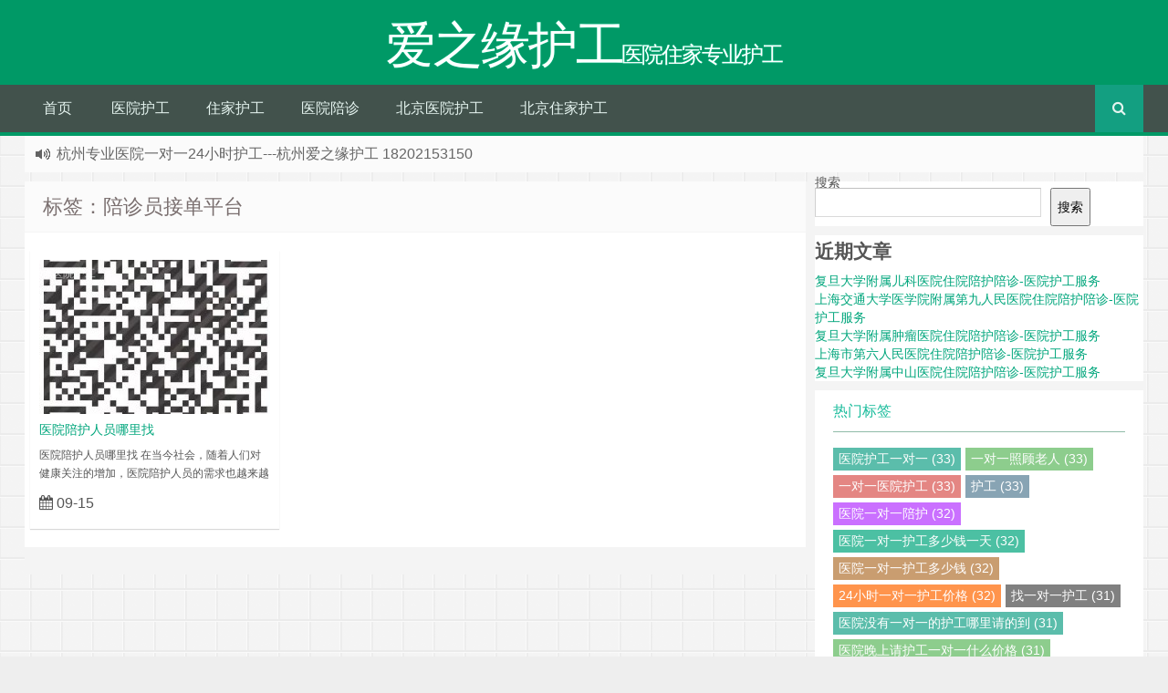

--- FILE ---
content_type: text/html; charset=UTF-8
request_url: https://www.shazyjz.cn/tag/%E9%99%AA%E8%AF%8A%E5%91%98%E6%8E%A5%E5%8D%95%E5%B9%B3%E5%8F%B0/
body_size: 12448
content:
<!--
代码如诗 , 如痴如醉 !
-->
<!DOCTYPE HTML>
<html xmlns:wb="http://open.weibo.com/wb" lang="zh-CN">
<head>
<meta charset="UTF-8">
<meta http-equiv="Cache-Control" content="no-transform" />
<meta http-equiv="Cache-Control" content="no-siteapp" />
<meta http-equiv="X-UA-Compatible" content="IE=edge,IE=10,IE=9,IE=8">
<meta name="viewport" content="width=device-width, initial-scale=1.0, user-scalable=0, minimum-scale=1.0, maximum-scale=1.0">
	<script async src="https://pagead2.googlesyndication.com/pagead/js/adsbygoogle.js?client=ca-pub-6791712369445507"
     crossorigin="anonymous"></script>
	<script async custom-element="amp-auto-ads"
        src="https://cdn.ampproject.org/v0/amp-auto-ads-0.1.js">
</script>

<link href="/favicon.ico" rel="icon" type="image/x-icon" />
<meta name='robots' content='max-image-preview:large' />
<style id='wp-img-auto-sizes-contain-inline-css' type='text/css'>
img:is([sizes=auto i],[sizes^="auto," i]){contain-intrinsic-size:3000px 1500px}
/*# sourceURL=wp-img-auto-sizes-contain-inline-css */
</style>
<style id='classic-theme-styles-inline-css' type='text/css'>
/*! This file is auto-generated */
.wp-block-button__link{color:#fff;background-color:#32373c;border-radius:9999px;box-shadow:none;text-decoration:none;padding:calc(.667em + 2px) calc(1.333em + 2px);font-size:1.125em}.wp-block-file__button{background:#32373c;color:#fff;text-decoration:none}
/*# sourceURL=/wp-includes/css/classic-themes.min.css */
</style>
<link rel='stylesheet' id='style-css' href='https://www.shazyjz.cn/wp-content/themes/Git-alpha/style.css?ver=1.0' type='text/css' media='all' />
<script type="text/javascript" src="https://www.shazyjz.cn/wp-content/themes/Git-alpha/assets/js/jquery.min.js?ver=1.0" id="jquery-js"></script>
<link rel="https://api.w.org/" href="https://www.shazyjz.cn/wp-json/" /><link rel="alternate" title="JSON" type="application/json" href="https://www.shazyjz.cn/wp-json/wp/v2/tags/226" /><meta name="keywords" content="陪诊员接单平台">
<meta name="description" content="爱之缘护工'陪诊员接单平台'">
<style type="text/css" id="custom-background-css">
body.custom-background { background-image: url("https://www.shazyjz.cn/wp-content/themes/Git-alpha/assets/img/bg.png"); background-position: left top; background-size: auto; background-repeat: repeat; background-attachment: fixed; }
</style>
	<link rel="icon" href="https://www.shazyjz.cn/wp-content/uploads/2023/08/cropped-2023082007521160-32x32.png" sizes="32x32" />
<link rel="icon" href="https://www.shazyjz.cn/wp-content/uploads/2023/08/cropped-2023082007521160-192x192.png" sizes="192x192" />
<link rel="apple-touch-icon" href="https://www.shazyjz.cn/wp-content/uploads/2023/08/cropped-2023082007521160-180x180.png" />
<meta name="msapplication-TileImage" content="https://www.shazyjz.cn/wp-content/uploads/2023/08/cropped-2023082007521160-270x270.png" />
<title>陪诊员接单平台 | 爱之缘护工</title>
<script>
window._deel = {name: '爱之缘护工',url: 'https://www.shazyjz.cn/wp-content/themes/Git-alpha', luck: '', ajaxpager: '', commenton: 0, roll: [0,0]}
</script>
<!--[if lt IE 9]><script src="https://cdn.bootcss.com/html5shiv/r29/html5.min.js"></script><![endif]-->
<script>
var ajax={get:function(t,e){var s=new XMLHttpRequest||new ActiveXObject("Microsoft,XMLHTTP");s.open("GET",t,!0),s.onreadystatechange=function(){(4==s.readyState&&200==s.status||304==s.status)&&e.call(this,s.responseText)},s.send()},post:function(t,e,s){var n=new XMLHttpRequest||new ActiveXObject("Microsoft,XMLHTTP");n.open("POST",t,!0),n.setRequestHeader("Content-Type","application/x-www-form-urlencoded"),n.onreadystatechange=function(){4!=n.readyState||200!=n.status&&304!=n.status||s.call(this,n.responseText)},n.send(e)}};function setCookie(e,t,o){var i=new Date;i.setDate(i.getDate()+o),document.cookie=e+"="+escape(t)+(null==o?"":";expires="+i.toGMTString())};function getCookie(e){var t,n=new RegExp("(^| )"+e+"=([^;]*)(;|$)");return(t=document.cookie.match(n))?t[2]:null};
</script>
<style id='wp-block-heading-inline-css' type='text/css'>
h1:where(.wp-block-heading).has-background,h2:where(.wp-block-heading).has-background,h3:where(.wp-block-heading).has-background,h4:where(.wp-block-heading).has-background,h5:where(.wp-block-heading).has-background,h6:where(.wp-block-heading).has-background{padding:1.25em 2.375em}h1.has-text-align-left[style*=writing-mode]:where([style*=vertical-lr]),h1.has-text-align-right[style*=writing-mode]:where([style*=vertical-rl]),h2.has-text-align-left[style*=writing-mode]:where([style*=vertical-lr]),h2.has-text-align-right[style*=writing-mode]:where([style*=vertical-rl]),h3.has-text-align-left[style*=writing-mode]:where([style*=vertical-lr]),h3.has-text-align-right[style*=writing-mode]:where([style*=vertical-rl]),h4.has-text-align-left[style*=writing-mode]:where([style*=vertical-lr]),h4.has-text-align-right[style*=writing-mode]:where([style*=vertical-rl]),h5.has-text-align-left[style*=writing-mode]:where([style*=vertical-lr]),h5.has-text-align-right[style*=writing-mode]:where([style*=vertical-rl]),h6.has-text-align-left[style*=writing-mode]:where([style*=vertical-lr]),h6.has-text-align-right[style*=writing-mode]:where([style*=vertical-rl]){rotate:180deg}
/*# sourceURL=https://www.shazyjz.cn/wp-includes/blocks/heading/style.min.css */
</style>
<style id='wp-block-latest-posts-inline-css' type='text/css'>
.wp-block-latest-posts{box-sizing:border-box}.wp-block-latest-posts.alignleft{margin-right:2em}.wp-block-latest-posts.alignright{margin-left:2em}.wp-block-latest-posts.wp-block-latest-posts__list{list-style:none}.wp-block-latest-posts.wp-block-latest-posts__list li{clear:both;overflow-wrap:break-word}.wp-block-latest-posts.is-grid{display:flex;flex-wrap:wrap}.wp-block-latest-posts.is-grid li{margin:0 1.25em 1.25em 0;width:100%}@media (min-width:600px){.wp-block-latest-posts.columns-2 li{width:calc(50% - .625em)}.wp-block-latest-posts.columns-2 li:nth-child(2n){margin-right:0}.wp-block-latest-posts.columns-3 li{width:calc(33.33333% - .83333em)}.wp-block-latest-posts.columns-3 li:nth-child(3n){margin-right:0}.wp-block-latest-posts.columns-4 li{width:calc(25% - .9375em)}.wp-block-latest-posts.columns-4 li:nth-child(4n){margin-right:0}.wp-block-latest-posts.columns-5 li{width:calc(20% - 1em)}.wp-block-latest-posts.columns-5 li:nth-child(5n){margin-right:0}.wp-block-latest-posts.columns-6 li{width:calc(16.66667% - 1.04167em)}.wp-block-latest-posts.columns-6 li:nth-child(6n){margin-right:0}}:root :where(.wp-block-latest-posts.is-grid){padding:0}:root :where(.wp-block-latest-posts.wp-block-latest-posts__list){padding-left:0}.wp-block-latest-posts__post-author,.wp-block-latest-posts__post-date{display:block;font-size:.8125em}.wp-block-latest-posts__post-excerpt,.wp-block-latest-posts__post-full-content{margin-bottom:1em;margin-top:.5em}.wp-block-latest-posts__featured-image a{display:inline-block}.wp-block-latest-posts__featured-image img{height:auto;max-width:100%;width:auto}.wp-block-latest-posts__featured-image.alignleft{float:left;margin-right:1em}.wp-block-latest-posts__featured-image.alignright{float:right;margin-left:1em}.wp-block-latest-posts__featured-image.aligncenter{margin-bottom:1em;text-align:center}
/*# sourceURL=https://www.shazyjz.cn/wp-includes/blocks/latest-posts/style.min.css */
</style>
<style id='wp-block-search-inline-css' type='text/css'>
.wp-block-search__button{margin-left:10px;word-break:normal}.wp-block-search__button.has-icon{line-height:0}.wp-block-search__button svg{height:1.25em;min-height:24px;min-width:24px;width:1.25em;fill:currentColor;vertical-align:text-bottom}:where(.wp-block-search__button){border:1px solid #ccc;padding:6px 10px}.wp-block-search__inside-wrapper{display:flex;flex:auto;flex-wrap:nowrap;max-width:100%}.wp-block-search__label{width:100%}.wp-block-search.wp-block-search__button-only .wp-block-search__button{box-sizing:border-box;display:flex;flex-shrink:0;justify-content:center;margin-left:0;max-width:100%}.wp-block-search.wp-block-search__button-only .wp-block-search__inside-wrapper{min-width:0!important;transition-property:width}.wp-block-search.wp-block-search__button-only .wp-block-search__input{flex-basis:100%;transition-duration:.3s}.wp-block-search.wp-block-search__button-only.wp-block-search__searchfield-hidden,.wp-block-search.wp-block-search__button-only.wp-block-search__searchfield-hidden .wp-block-search__inside-wrapper{overflow:hidden}.wp-block-search.wp-block-search__button-only.wp-block-search__searchfield-hidden .wp-block-search__input{border-left-width:0!important;border-right-width:0!important;flex-basis:0;flex-grow:0;margin:0;min-width:0!important;padding-left:0!important;padding-right:0!important;width:0!important}:where(.wp-block-search__input){appearance:none;border:1px solid #949494;flex-grow:1;font-family:inherit;font-size:inherit;font-style:inherit;font-weight:inherit;letter-spacing:inherit;line-height:inherit;margin-left:0;margin-right:0;min-width:3rem;padding:8px;text-decoration:unset!important;text-transform:inherit}:where(.wp-block-search__button-inside .wp-block-search__inside-wrapper){background-color:#fff;border:1px solid #949494;box-sizing:border-box;padding:4px}:where(.wp-block-search__button-inside .wp-block-search__inside-wrapper) .wp-block-search__input{border:none;border-radius:0;padding:0 4px}:where(.wp-block-search__button-inside .wp-block-search__inside-wrapper) .wp-block-search__input:focus{outline:none}:where(.wp-block-search__button-inside .wp-block-search__inside-wrapper) :where(.wp-block-search__button){padding:4px 8px}.wp-block-search.aligncenter .wp-block-search__inside-wrapper{margin:auto}.wp-block[data-align=right] .wp-block-search.wp-block-search__button-only .wp-block-search__inside-wrapper{float:right}
/*# sourceURL=https://www.shazyjz.cn/wp-includes/blocks/search/style.min.css */
</style>
<style id='wp-block-group-inline-css' type='text/css'>
.wp-block-group{box-sizing:border-box}:where(.wp-block-group.wp-block-group-is-layout-constrained){position:relative}
/*# sourceURL=https://www.shazyjz.cn/wp-includes/blocks/group/style.min.css */
</style>
<style id='global-styles-inline-css' type='text/css'>
:root{--wp--preset--aspect-ratio--square: 1;--wp--preset--aspect-ratio--4-3: 4/3;--wp--preset--aspect-ratio--3-4: 3/4;--wp--preset--aspect-ratio--3-2: 3/2;--wp--preset--aspect-ratio--2-3: 2/3;--wp--preset--aspect-ratio--16-9: 16/9;--wp--preset--aspect-ratio--9-16: 9/16;--wp--preset--color--black: #000000;--wp--preset--color--cyan-bluish-gray: #abb8c3;--wp--preset--color--white: #ffffff;--wp--preset--color--pale-pink: #f78da7;--wp--preset--color--vivid-red: #cf2e2e;--wp--preset--color--luminous-vivid-orange: #ff6900;--wp--preset--color--luminous-vivid-amber: #fcb900;--wp--preset--color--light-green-cyan: #7bdcb5;--wp--preset--color--vivid-green-cyan: #00d084;--wp--preset--color--pale-cyan-blue: #8ed1fc;--wp--preset--color--vivid-cyan-blue: #0693e3;--wp--preset--color--vivid-purple: #9b51e0;--wp--preset--gradient--vivid-cyan-blue-to-vivid-purple: linear-gradient(135deg,rgb(6,147,227) 0%,rgb(155,81,224) 100%);--wp--preset--gradient--light-green-cyan-to-vivid-green-cyan: linear-gradient(135deg,rgb(122,220,180) 0%,rgb(0,208,130) 100%);--wp--preset--gradient--luminous-vivid-amber-to-luminous-vivid-orange: linear-gradient(135deg,rgb(252,185,0) 0%,rgb(255,105,0) 100%);--wp--preset--gradient--luminous-vivid-orange-to-vivid-red: linear-gradient(135deg,rgb(255,105,0) 0%,rgb(207,46,46) 100%);--wp--preset--gradient--very-light-gray-to-cyan-bluish-gray: linear-gradient(135deg,rgb(238,238,238) 0%,rgb(169,184,195) 100%);--wp--preset--gradient--cool-to-warm-spectrum: linear-gradient(135deg,rgb(74,234,220) 0%,rgb(151,120,209) 20%,rgb(207,42,186) 40%,rgb(238,44,130) 60%,rgb(251,105,98) 80%,rgb(254,248,76) 100%);--wp--preset--gradient--blush-light-purple: linear-gradient(135deg,rgb(255,206,236) 0%,rgb(152,150,240) 100%);--wp--preset--gradient--blush-bordeaux: linear-gradient(135deg,rgb(254,205,165) 0%,rgb(254,45,45) 50%,rgb(107,0,62) 100%);--wp--preset--gradient--luminous-dusk: linear-gradient(135deg,rgb(255,203,112) 0%,rgb(199,81,192) 50%,rgb(65,88,208) 100%);--wp--preset--gradient--pale-ocean: linear-gradient(135deg,rgb(255,245,203) 0%,rgb(182,227,212) 50%,rgb(51,167,181) 100%);--wp--preset--gradient--electric-grass: linear-gradient(135deg,rgb(202,248,128) 0%,rgb(113,206,126) 100%);--wp--preset--gradient--midnight: linear-gradient(135deg,rgb(2,3,129) 0%,rgb(40,116,252) 100%);--wp--preset--font-size--small: 13px;--wp--preset--font-size--medium: 20px;--wp--preset--font-size--large: 36px;--wp--preset--font-size--x-large: 42px;--wp--preset--spacing--20: 0.44rem;--wp--preset--spacing--30: 0.67rem;--wp--preset--spacing--40: 1rem;--wp--preset--spacing--50: 1.5rem;--wp--preset--spacing--60: 2.25rem;--wp--preset--spacing--70: 3.38rem;--wp--preset--spacing--80: 5.06rem;--wp--preset--shadow--natural: 6px 6px 9px rgba(0, 0, 0, 0.2);--wp--preset--shadow--deep: 12px 12px 50px rgba(0, 0, 0, 0.4);--wp--preset--shadow--sharp: 6px 6px 0px rgba(0, 0, 0, 0.2);--wp--preset--shadow--outlined: 6px 6px 0px -3px rgb(255, 255, 255), 6px 6px rgb(0, 0, 0);--wp--preset--shadow--crisp: 6px 6px 0px rgb(0, 0, 0);}:where(.is-layout-flex){gap: 0.5em;}:where(.is-layout-grid){gap: 0.5em;}body .is-layout-flex{display: flex;}.is-layout-flex{flex-wrap: wrap;align-items: center;}.is-layout-flex > :is(*, div){margin: 0;}body .is-layout-grid{display: grid;}.is-layout-grid > :is(*, div){margin: 0;}:where(.wp-block-columns.is-layout-flex){gap: 2em;}:where(.wp-block-columns.is-layout-grid){gap: 2em;}:where(.wp-block-post-template.is-layout-flex){gap: 1.25em;}:where(.wp-block-post-template.is-layout-grid){gap: 1.25em;}.has-black-color{color: var(--wp--preset--color--black) !important;}.has-cyan-bluish-gray-color{color: var(--wp--preset--color--cyan-bluish-gray) !important;}.has-white-color{color: var(--wp--preset--color--white) !important;}.has-pale-pink-color{color: var(--wp--preset--color--pale-pink) !important;}.has-vivid-red-color{color: var(--wp--preset--color--vivid-red) !important;}.has-luminous-vivid-orange-color{color: var(--wp--preset--color--luminous-vivid-orange) !important;}.has-luminous-vivid-amber-color{color: var(--wp--preset--color--luminous-vivid-amber) !important;}.has-light-green-cyan-color{color: var(--wp--preset--color--light-green-cyan) !important;}.has-vivid-green-cyan-color{color: var(--wp--preset--color--vivid-green-cyan) !important;}.has-pale-cyan-blue-color{color: var(--wp--preset--color--pale-cyan-blue) !important;}.has-vivid-cyan-blue-color{color: var(--wp--preset--color--vivid-cyan-blue) !important;}.has-vivid-purple-color{color: var(--wp--preset--color--vivid-purple) !important;}.has-black-background-color{background-color: var(--wp--preset--color--black) !important;}.has-cyan-bluish-gray-background-color{background-color: var(--wp--preset--color--cyan-bluish-gray) !important;}.has-white-background-color{background-color: var(--wp--preset--color--white) !important;}.has-pale-pink-background-color{background-color: var(--wp--preset--color--pale-pink) !important;}.has-vivid-red-background-color{background-color: var(--wp--preset--color--vivid-red) !important;}.has-luminous-vivid-orange-background-color{background-color: var(--wp--preset--color--luminous-vivid-orange) !important;}.has-luminous-vivid-amber-background-color{background-color: var(--wp--preset--color--luminous-vivid-amber) !important;}.has-light-green-cyan-background-color{background-color: var(--wp--preset--color--light-green-cyan) !important;}.has-vivid-green-cyan-background-color{background-color: var(--wp--preset--color--vivid-green-cyan) !important;}.has-pale-cyan-blue-background-color{background-color: var(--wp--preset--color--pale-cyan-blue) !important;}.has-vivid-cyan-blue-background-color{background-color: var(--wp--preset--color--vivid-cyan-blue) !important;}.has-vivid-purple-background-color{background-color: var(--wp--preset--color--vivid-purple) !important;}.has-black-border-color{border-color: var(--wp--preset--color--black) !important;}.has-cyan-bluish-gray-border-color{border-color: var(--wp--preset--color--cyan-bluish-gray) !important;}.has-white-border-color{border-color: var(--wp--preset--color--white) !important;}.has-pale-pink-border-color{border-color: var(--wp--preset--color--pale-pink) !important;}.has-vivid-red-border-color{border-color: var(--wp--preset--color--vivid-red) !important;}.has-luminous-vivid-orange-border-color{border-color: var(--wp--preset--color--luminous-vivid-orange) !important;}.has-luminous-vivid-amber-border-color{border-color: var(--wp--preset--color--luminous-vivid-amber) !important;}.has-light-green-cyan-border-color{border-color: var(--wp--preset--color--light-green-cyan) !important;}.has-vivid-green-cyan-border-color{border-color: var(--wp--preset--color--vivid-green-cyan) !important;}.has-pale-cyan-blue-border-color{border-color: var(--wp--preset--color--pale-cyan-blue) !important;}.has-vivid-cyan-blue-border-color{border-color: var(--wp--preset--color--vivid-cyan-blue) !important;}.has-vivid-purple-border-color{border-color: var(--wp--preset--color--vivid-purple) !important;}.has-vivid-cyan-blue-to-vivid-purple-gradient-background{background: var(--wp--preset--gradient--vivid-cyan-blue-to-vivid-purple) !important;}.has-light-green-cyan-to-vivid-green-cyan-gradient-background{background: var(--wp--preset--gradient--light-green-cyan-to-vivid-green-cyan) !important;}.has-luminous-vivid-amber-to-luminous-vivid-orange-gradient-background{background: var(--wp--preset--gradient--luminous-vivid-amber-to-luminous-vivid-orange) !important;}.has-luminous-vivid-orange-to-vivid-red-gradient-background{background: var(--wp--preset--gradient--luminous-vivid-orange-to-vivid-red) !important;}.has-very-light-gray-to-cyan-bluish-gray-gradient-background{background: var(--wp--preset--gradient--very-light-gray-to-cyan-bluish-gray) !important;}.has-cool-to-warm-spectrum-gradient-background{background: var(--wp--preset--gradient--cool-to-warm-spectrum) !important;}.has-blush-light-purple-gradient-background{background: var(--wp--preset--gradient--blush-light-purple) !important;}.has-blush-bordeaux-gradient-background{background: var(--wp--preset--gradient--blush-bordeaux) !important;}.has-luminous-dusk-gradient-background{background: var(--wp--preset--gradient--luminous-dusk) !important;}.has-pale-ocean-gradient-background{background: var(--wp--preset--gradient--pale-ocean) !important;}.has-electric-grass-gradient-background{background: var(--wp--preset--gradient--electric-grass) !important;}.has-midnight-gradient-background{background: var(--wp--preset--gradient--midnight) !important;}.has-small-font-size{font-size: var(--wp--preset--font-size--small) !important;}.has-medium-font-size{font-size: var(--wp--preset--font-size--medium) !important;}.has-large-font-size{font-size: var(--wp--preset--font-size--large) !important;}.has-x-large-font-size{font-size: var(--wp--preset--font-size--x-large) !important;}
/*# sourceURL=global-styles-inline-css */
</style>
</head>
<body class="archive tag tag-226 custom-background wp-theme-Git-alpha">
<header id="header" class="header" style="background-color: #009966;"><style type="text/css">.navbar .nav li:hover a, .navbar .nav li.current-menu-item a, .navbar .nav li.current-menu-parent a, .navbar .nav li.current_page_item a, .navbar .nav li.current-post-ancestor a,.toggle-search ,#submit ,.pagination ul>.active>a,.pagination ul>.active>span,.bdcs-container .bdcs-search-form-submit,.metacat a{background: ;}.footer,.title h2,.card-item .cardpricebtn{color: ;}.bdcs-container .bdcs-search-form-submit ,.bdcs-container .bdcs-search {border-color: ;}.pagination ul>li>a:hover,.navbar .nav li a:focus, .navbar .nav li a:hover,.toggle-search:hover,#submit:hover,.cardpricebtn .cardbuy {background-color: ;}.tooltip-inner{background-color:;}.tooltip.top .tooltip-arrow{border-top-color:;}.tooltip.right .tooltip-arrow{border-right-color:;}.tooltip.left .tooltip-arrow{border-left-color:;}.tooltip.bottom .tooltip-arrow{border-bottom-color:;}</style>
<div class="container-inner"><div class="g-logo pull-center"><a href="/">
<div class="h1logo" ><span class="g-mono" style="font-family:楷体;">爱之缘护工</span>  <span class="g-bloger" style="font-family:楷体;">医院住家专业护工</span></div></a></div></div><div id="toubuads"></div>
<div id="nav-header" class="navbar" style="border-bottom: 4px solid #009966 ;">
<style type="text/css">.bdsharebuttonbox a{cursor:pointer;border-bottom:0;margin-right:5px;width:28px;height:28px;line-height:28px;color:#fff}.bds_renren{background:#94b3eb}.bds_qzone{background:#fac33f}.bds_more{background:#40a57d}.bds_weixin{background:#7ad071}.bdsharebuttonbox a:hover{background-color:#7fb4ab;color:#fff;border-bottom:0}</style><div class="toggle-search pc-hide" style="float:right;position:absolute;top:0;right:0;"><i class="fa fa-search"></i></div><div class="search-expand pc-hide" style="display:none;"><div class="search-expand-inner pc-hide">
<form method="get" class="searchform themeform" action="http://www.shazyjz.cn">
   <div><input type="text" class="search" placeholder="" name="s" x-webkit-speech /></div>
</form>
</div>
</div>
<ul class="nav">
<li id="menu-item-25" class="menu-item menu-item-type-custom menu-item-object-custom menu-item-home menu-item-25"><a href="http://www.shazyjz.cn">首页</a></li>
<li id="menu-item-26" class="menu-item menu-item-type-post_type menu-item-object-page menu-item-26"><a href="https://www.shazyjz.cn/%e5%8c%bb%e9%99%a2%e6%8a%a4%e5%b7%a5.html/">医院护工</a></li>
<li id="menu-item-27" class="menu-item menu-item-type-post_type menu-item-object-page menu-item-27"><a href="https://www.shazyjz.cn/%e4%bd%8f%e5%ae%b6%e6%8a%a4%e5%b7%a5.html/">住家护工</a></li>
<li id="menu-item-28" class="menu-item menu-item-type-post_type menu-item-object-page menu-item-28"><a href="https://www.shazyjz.cn/%e5%8c%bb%e9%99%a2%e9%99%aa%e8%af%8a.html/">医院陪诊</a></li>
<li id="menu-item-178" class="menu-item menu-item-type-post_type menu-item-object-page menu-item-178"><a href="https://www.shazyjz.cn/%e5%8c%97%e4%ba%ac%e5%8c%bb%e9%99%a2%e6%8a%a4%e5%b7%a5.html/">北京医院护工</a></li>
<li id="menu-item-181" class="menu-item menu-item-type-post_type menu-item-object-page menu-item-181"><a href="https://www.shazyjz.cn/%e5%8c%97%e4%ba%ac%e4%bd%8f%e5%ae%b6%e6%8a%a4%e5%b7%a5.html/">北京住家护工</a></li>
<li style="float:right;"><div class="toggle-search m-hide"><i class="fa fa-search"></i></div><div class="search-expand" style="display: none;"><div class="search-expand-inner">
<form method="get" class="searchform themeform" action="http://www.shazyjz.cn">
   <div><input type="text" class="search" placeholder="" name="s" x-webkit-speech /></div>
</form>
</div>
</div>
</li>
</ul>
</div>
</header>
<section class="container">
<div class="speedbar">
                <div class="toptip" id="callboard"><ul style="font-size:16px;margin-top:2px;">
		<li style="color:red; ">上海专业医院一对一24小时护工---上海爱之缘护工 18202153150</li>
<li>杭州专业医院一对一24小时护工---杭州爱之缘护工 18202153150</li>
<li style="color:blue; ">北京专业医院一对一24小时护工---爱之缘护工 17801604929</li>
<li style="color:red; ">北京住家一对一护工---北京爱之缘护工 17801604929</li></ul></div>
    </div>
<div class="content-wrap">
	<div class="content">
		<header class="archive-header">
						<h1>标签：陪诊员接单平台</h1>
					</header>
		<div class="pagewrapper" style="padding-top:.1px">
<div id="cardslist" class="cardlist" role="main">
            	        <div class="card col span_1_of_4" role="main">
			<div class="card-item">
					<div class="thumb-img focus">
					<div class="metacat"><a class="metacat" href="https://www.shazyjz.cn/%e5%8c%bb%e9%99%a2%e6%8a%a4%e5%b7%a5/">医院护工</a></div><a href="https://www.shazyjz.cn/%e5%8c%bb%e9%99%a2%e9%99%aa%e6%8a%a4%e4%ba%ba%e5%91%98%e5%93%aa%e9%87%8c%e6%89%be-2/" title="医院陪护人员哪里找"><img class="thumb" style="width:253px;height:169px" src="https://www.shazyjz.cn/wp-content/themes/Git-alpha/timthumb.php?src=http://www.shazyjz.cn/wp-content/uploads/2023/08/2023082807224092.jpg&h=169&w=253&q=90&zc=1&ct=1" alt="医院陪护人员哪里找" /></a>
			</div>
				<h3><a href="https://www.shazyjz.cn/%e5%8c%bb%e9%99%a2%e9%99%aa%e6%8a%a4%e4%ba%ba%e5%91%98%e5%93%aa%e9%87%8c%e6%89%be-2/" alt="医院陪护人员哪里找" title="医院陪护人员哪里找" target="_blank">医院陪护人员哪里找</a>
				</h3>
				<p>医院陪护人员哪里找
在当今社会，随着人们对健康关注的增加，医院陪护人员的需求也越来越大。无论是因为年老体弱需要照料，还是因为手术或治疗需要额外的照顾，医院陪护人员在提供专业护理和支持方面起着至关重要的作用。然而，许多人可能不知道在哪里找到合适的医院陪护人员。本文将介绍一些寻找医院陪护人员的方法和资源，以帮助那些需要的人。
首先，最常见的途径是通过医院或医疗机构寻找陪护人员。大多数医院都会提供陪护服……</p>
				<div class="cardpricebtn"><i class="fa fa-calendar"></i> 09-15<a class="cardbuy" href="https://www.shazyjz.cn/%e5%8c%bb%e9%99%a2%e9%99%aa%e6%8a%a4%e4%ba%ba%e5%91%98%e5%93%aa%e9%87%8c%e6%89%be-2/"><i class="fa fa-eye"></i> 立刻查看</a></div>
			</div>
		</div>
		</div>
</div>
	</div>
</div>
<aside class="sidebar">
<div class="widget widget_block widget_search"><form role="search" method="get" action="https://www.shazyjz.cn/" class="wp-block-search__button-outside wp-block-search__text-button wp-block-search"    ><label class="wp-block-search__label" for="wp-block-search__input-1" >搜索</label><div class="wp-block-search__inside-wrapper" ><input class="wp-block-search__input" id="wp-block-search__input-1" placeholder="" value="" type="search" name="s" required /><button aria-label="搜索" class="wp-block-search__button wp-element-button" type="submit" >搜索</button></div></form></div><div class="widget widget_block"><div class="wp-block-group"><div class="wp-block-group__inner-container is-layout-flow wp-block-group-is-layout-flow"><h2 class="wp-block-heading">近期文章</h2><ul class="wp-block-latest-posts__list wp-block-latest-posts"><li><a class="wp-block-latest-posts__post-title" href="https://www.shazyjz.cn/%e5%a4%8d%e6%97%a6%e5%a4%a7%e5%ad%a6%e9%99%84%e5%b1%9e%e5%84%bf%e7%a7%91%e5%8c%bb%e9%99%a2%e4%bd%8f%e9%99%a2%e9%99%aa%e6%8a%a4%e9%99%aa%e8%af%8a-%e5%8c%bb%e9%99%a2%e6%8a%a4%e5%b7%a5%e6%9c%8d%e5%8a%a1/">复旦大学附属儿科医院住院陪护陪诊-医院护工服务</a></li>
<li><a class="wp-block-latest-posts__post-title" href="https://www.shazyjz.cn/%e4%b8%8a%e6%b5%b7%e4%ba%a4%e9%80%9a%e5%a4%a7%e5%ad%a6%e5%8c%bb%e5%ad%a6%e9%99%a2%e9%99%84%e5%b1%9e%e7%ac%ac%e4%b9%9d%e4%ba%ba%e6%b0%91%e5%8c%bb%e9%99%a2%e4%bd%8f%e9%99%a2%e9%99%aa%e6%8a%a4%e9%99%aa/">上海交通大学医学院附属第九人民医院住院陪护陪诊-医院护工服务</a></li>
<li><a class="wp-block-latest-posts__post-title" href="https://www.shazyjz.cn/%e5%a4%8d%e6%97%a6%e5%a4%a7%e5%ad%a6%e9%99%84%e5%b1%9e%e8%82%bf%e7%98%a4%e5%8c%bb%e9%99%a2%e4%bd%8f%e9%99%a2%e9%99%aa%e6%8a%a4%e9%99%aa%e8%af%8a-%e5%8c%bb%e9%99%a2%e6%8a%a4%e5%b7%a5%e6%9c%8d%e5%8a%a1/">复旦大学附属肿瘤医院住院陪护陪诊-医院护工服务</a></li>
<li><a class="wp-block-latest-posts__post-title" href="https://www.shazyjz.cn/%e4%b8%8a%e6%b5%b7%e5%b8%82%e7%ac%ac%e5%85%ad%e4%ba%ba%e6%b0%91%e5%8c%bb%e9%99%a2%e4%bd%8f%e9%99%a2%e9%99%aa%e6%8a%a4%e9%99%aa%e8%af%8a-%e5%8c%bb%e9%99%a2%e6%8a%a4%e5%b7%a5%e6%9c%8d%e5%8a%a1/">上海市第六人民医院住院陪护陪诊-医院护工服务</a></li>
<li><a class="wp-block-latest-posts__post-title" href="https://www.shazyjz.cn/%e5%a4%8d%e6%97%a6%e5%a4%a7%e5%ad%a6%e9%99%84%e5%b1%9e%e4%b8%ad%e5%b1%b1%e5%8c%bb%e9%99%a2%e4%bd%8f%e9%99%a2%e9%99%aa%e6%8a%a4%e9%99%aa%e8%af%8a-%e5%8c%bb%e9%99%a2%e6%8a%a4%e5%b7%a5%e6%9c%8d%e5%8a%a1/">复旦大学附属中山医院住院陪护陪诊-医院护工服务</a></li>
</ul></div></div></div><div class="widget git_tag"><div class="title"><h2>热门标签</h2></div><div class="git_tags"><a title="33个话题" target="_blank" href="https://www.shazyjz.cn/tag/%e5%8c%bb%e9%99%a2%e6%8a%a4%e5%b7%a5%e4%b8%80%e5%af%b9%e4%b8%80/">医院护工一对一 (33)</a><a title="33个话题" target="_blank" href="https://www.shazyjz.cn/tag/%e4%b8%80%e5%af%b9%e4%b8%80%e7%85%a7%e9%a1%be%e8%80%81%e4%ba%ba/">一对一照顾老人 (33)</a><a title="33个话题" target="_blank" href="https://www.shazyjz.cn/tag/%e4%b8%80%e5%af%b9%e4%b8%80%e5%8c%bb%e9%99%a2%e6%8a%a4%e5%b7%a5/">一对一医院护工 (33)</a><a title="33个话题" target="_blank" href="https://www.shazyjz.cn/tag/%e6%8a%a4%e5%b7%a5/">护工 (33)</a><a title="32个话题" target="_blank" href="https://www.shazyjz.cn/tag/%e5%8c%bb%e9%99%a2%e4%b8%80%e5%af%b9%e4%b8%80%e9%99%aa%e6%8a%a4/">医院一对一陪护 (32)</a><a title="32个话题" target="_blank" href="https://www.shazyjz.cn/tag/%e5%8c%bb%e9%99%a2%e4%b8%80%e5%af%b9%e4%b8%80%e6%8a%a4%e5%b7%a5%e5%a4%9a%e5%b0%91%e9%92%b1%e4%b8%80%e5%a4%a9/">医院一对一护工多少钱一天 (32)</a><a title="32个话题" target="_blank" href="https://www.shazyjz.cn/tag/%e5%8c%bb%e9%99%a2%e4%b8%80%e5%af%b9%e4%b8%80%e6%8a%a4%e5%b7%a5%e5%a4%9a%e5%b0%91%e9%92%b1/">医院一对一护工多少钱 (32)</a><a title="32个话题" target="_blank" href="https://www.shazyjz.cn/tag/24%e5%b0%8f%e6%97%b6%e4%b8%80%e5%af%b9%e4%b8%80%e6%8a%a4%e5%b7%a5%e4%bb%b7%e6%a0%bc/">24小时一对一护工价格 (32)</a><a title="31个话题" target="_blank" href="https://www.shazyjz.cn/tag/%e6%89%be%e4%b8%80%e5%af%b9%e4%b8%80%e6%8a%a4%e5%b7%a5/">找一对一护工 (31)</a><a title="31个话题" target="_blank" href="https://www.shazyjz.cn/tag/%e5%8c%bb%e9%99%a2%e6%b2%a1%e6%9c%89%e4%b8%80%e5%af%b9%e4%b8%80%e7%9a%84%e6%8a%a4%e5%b7%a5%e5%93%aa%e9%87%8c%e8%af%b7%e7%9a%84%e5%88%b0/">医院没有一对一的护工哪里请的到 (31)</a><a title="31个话题" target="_blank" href="https://www.shazyjz.cn/tag/%e5%8c%bb%e9%99%a2%e6%99%9a%e4%b8%8a%e8%af%b7%e6%8a%a4%e5%b7%a5%e4%b8%80%e5%af%b9%e4%b8%80%e4%bb%80%e4%b9%88%e4%bb%b7%e6%a0%bc/">医院晚上请护工一对一什么价格 (31)</a><a title="31个话题" target="_blank" href="https://www.shazyjz.cn/tag/%e5%8c%bb%e9%99%a2%e6%8a%a4%e5%b7%a5%e4%b8%80%e5%af%b9%e4%b8%80%e5%a4%9a%e5%b0%91%e9%92%b1%e4%b8%80%e5%a4%a9/">医院护工一对一多少钱一天 (31)</a><a title="31个话题" target="_blank" href="https://www.shazyjz.cn/tag/%e5%8c%bb%e9%99%a2%e4%b8%80%e5%af%b9%e4%b8%80%e6%8a%a4%e5%b7%a5/">医院一对一护工 (31)</a><a title="31个话题" target="_blank" href="https://www.shazyjz.cn/tag/%e4%b8%8a%e6%b5%b7%e5%8c%bb%e9%99%a2%e4%b8%80%e5%af%b9%e4%b8%80%e9%99%aa%e6%8a%a4/">上海医院一对一陪护 (31)</a><a title="31个话题" target="_blank" href="https://www.shazyjz.cn/tag/%e4%b8%8a%e6%b5%b7%e5%8c%bb%e9%99%a2%e4%b8%80%e5%af%b9%e4%b8%80%e6%8a%a4%e5%b7%a5/">上海医院一对一护工 (31)</a><a title="31个话题" target="_blank" href="https://www.shazyjz.cn/tag/%e4%b8%8a%e6%b5%b7%e4%b8%80%e5%af%b9%e4%b8%80%e6%8a%a4%e5%b7%a5/">上海一对一护工 (31)</a><a title="31个话题" target="_blank" href="https://www.shazyjz.cn/tag/%e4%b8%80%e5%af%b9%e4%b8%80%e9%99%aa%e6%8a%a4%e4%bb%b7%e6%a0%bc/">一对一陪护价格 (31)</a><a title="31个话题" target="_blank" href="https://www.shazyjz.cn/tag/%e4%b8%80%e5%af%b9%e4%b8%80%e5%8c%bb%e9%99%a2%e6%8a%a4%e5%b7%a5%e4%bb%b7%e6%a0%bc/">一对一医院护工价格 (31)</a><a title="30个话题" target="_blank" href="https://www.shazyjz.cn/tag/%e6%8a%a4%e5%b7%a5%e4%b8%80%e5%af%b9%e4%b8%80%e7%85%a7%e9%a1%be%e4%bd%8f%e9%99%a2%e7%97%85%e4%ba%ba/">护工一对一照顾住院病人 (30)</a><a title="30个话题" target="_blank" href="https://www.shazyjz.cn/tag/%e4%b8%80%e5%af%b9%e4%b8%80%e6%8a%a4%e5%b7%a5%e5%a4%9a%e5%b0%91%e9%92%b1/">一对一护工多少钱 (30)</a><a title="30个话题" target="_blank" href="https://www.shazyjz.cn/tag/%e4%b8%80%e5%af%b9%e4%b8%80%e6%8a%a4%e5%b7%a524%e5%b0%8f%e6%97%b6%e4%bb%b7%e6%a0%bc/">一对一护工24小时价格 (30)</a><a title="30个话题" target="_blank" href="https://www.shazyjz.cn/tag/%e4%b8%80%e5%af%b9%e4%b8%80%e6%8a%a4%e5%b7%a5%e5%a4%9a%e5%b0%91%e9%92%b1%e4%b8%80%e5%a4%a9/">一对一护工多少钱一天 (30)</a><a title="29个话题" target="_blank" href="https://www.shazyjz.cn/tag/%e6%8a%a4%e5%b7%a5%e4%b8%80%e5%af%b9%e4%b8%80/">护工一对一 (29)</a><a title="26个话题" target="_blank" href="https://www.shazyjz.cn/tag/%e6%8a%a4%e5%b7%a5%e4%b8%80%e5%af%b9%e4%b8%80%e9%99%aa%e6%8a%a4%e6%80%8e%e4%b9%88%e7%ae%97/">护工一对一陪护怎么算 (26)</a><a title="20个话题" target="_blank" href="https://www.shazyjz.cn/tag/%e4%b8%8a%e6%b5%b7%e7%88%b1%e4%b9%8b%e7%bc%98%e5%ae%b6%e6%94%bf%e6%8a%a4%e5%b7%a5/">上海爱之缘家政护工 (20)</a><a title="19个话题" target="_blank" href="https://www.shazyjz.cn/tag/%e5%8c%bb%e9%99%a2%e6%8a%a4%e5%b7%a5/">医院护工 (19)</a><a title="19个话题" target="_blank" href="https://www.shazyjz.cn/tag/%e5%8c%bb%e9%99%a2%e9%99%aa%e6%8a%a4/">医院陪护 (19)</a><a title="16个话题" target="_blank" href="https://www.shazyjz.cn/tag/%e5%8c%97%e4%ba%ac%e5%8c%bb%e9%99%a2%e9%99%aa%e6%8a%a4%e5%85%ac%e5%8f%b8/">北京医院陪护公司 (16)</a><a title="13个话题" target="_blank" href="https://www.shazyjz.cn/tag/%e5%8c%97%e4%ba%ac%e4%b8%ad%e5%8c%bb%e5%8c%bb%e9%99%a2%e6%8a%a4%e5%b7%a5%e6%9c%8d%e5%8a%a1/">北京中医医院护工服务 (13)</a><a title="13个话题" target="_blank" href="https://www.shazyjz.cn/tag/%e5%8c%97%e4%ba%ac%e5%8c%bb%e9%99%a2%e6%8a%a4%e5%b7%a5%e5%93%aa%e9%87%8c%e6%89%be%ef%bc%9f/">北京医院护工哪里找？ (13)</a><a title="12个话题" target="_blank" href="https://www.shazyjz.cn/tag/%e5%a4%8d%e6%97%a6%e5%a4%a7%e5%ad%a6%e9%99%84%e5%b1%9e%e5%8d%8e%e5%b1%b1%e5%8c%bb%e9%99%a2%e6%8a%a4%e5%b7%a5/">复旦大学附属华山医院护工 (12)</a><a title="12个话题" target="_blank" href="https://www.shazyjz.cn/tag/%e5%8c%97%e4%ba%ac%e5%ae%89%e8%b4%9e%e5%8c%bb%e9%99%a2%e6%8a%a4%e5%b7%a5%e6%9c%8d%e5%8a%a1/">北京安贞医院护工服务 (12)</a><a title="12个话题" target="_blank" href="https://www.shazyjz.cn/tag/%e5%8c%97%e4%ba%ac%e5%8c%bb%e9%99%a2%e9%99%aa%e6%8a%a4%e4%ba%ba%e5%91%98%e5%b7%a5%e8%b5%84%e4%bb%b7%e6%a0%bc%ef%bc%9f/">北京医院陪护人员工资价格？ (12)</a><a title="11个话题" target="_blank" href="https://www.shazyjz.cn/tag/%e5%8c%97%e4%ba%ac%e5%a6%87%e4%ba%a7%e5%8c%bb%e9%99%a2%e6%8a%a4%e5%b7%a5%e6%9c%8d%e5%8a%a1/">北京妇产医院护工服务 (11)</a><a title="11个话题" target="_blank" href="https://www.shazyjz.cn/tag/%e5%8c%97%e4%ba%ac%e5%8d%8f%e5%92%8c%e5%8c%bb%e9%99%a2%e6%8a%a4%e5%b7%a5%e6%9c%8d%e5%8a%a1/">北京协和医院护工服务 (11)</a><a title="11个话题" target="_blank" href="https://www.shazyjz.cn/tag/%e5%8c%97%e4%ba%ac%e5%a4%a9%e5%9d%9b%e5%8c%bb%e9%99%a2%e9%99%aa%e6%8a%a4%e6%9c%8d%e5%8a%a1/">北京天坛医院陪护服务 (11)</a><a title="11个话题" target="_blank" href="https://www.shazyjz.cn/tag/%e4%b8%ad%e6%97%a5%e5%8f%8b%e5%a5%bd%e5%8c%bb%e9%99%a2%e6%8a%a4%e5%b7%a5%e6%9c%8d%e5%8a%a1/">中日友好医院护工服务 (11)</a><a title="11个话题" target="_blank" href="https://www.shazyjz.cn/tag/%e5%8c%97%e4%ba%ac%e6%9c%9d%e9%98%b3%e5%8c%bb%e9%99%a2%e6%8a%a4%e5%b7%a5%e6%9c%8d%e5%8a%a1/">北京朝阳医院护工服务 (11)</a><a title="11个话题" target="_blank" href="https://www.shazyjz.cn/tag/%e5%8c%97%e4%ba%ac%e5%9c%b0%e5%9d%9b%e5%8c%bb%e9%99%a2%e9%99%aa%e6%8a%a4%e6%9c%8d%e5%8a%a1/">北京地坛医院陪护服务 (11)</a><a title="11个话题" target="_blank" href="https://www.shazyjz.cn/tag/%e6%9c%9b%e4%ba%ac%e5%8c%bb%e9%99%a2%e6%8a%a4%e5%b7%a5%e6%9c%8d%e5%8a%a1/">望京医院护工服务 (11)</a><a title="11个话题" target="_blank" href="https://www.shazyjz.cn/tag/%e5%8c%97%e4%ba%ac%e7%a7%af%e6%b0%b4%e6%bd%ad%e5%8c%bb%e9%99%a2%e6%8a%a4%e5%b7%a5%e6%9c%8d%e5%8a%a1/">北京积水潭医院护工服务 (11)</a><a title="11个话题" target="_blank" href="https://www.shazyjz.cn/tag/%e5%8c%97%e4%ba%ac%e5%8c%bb%e9%99%a2%e6%8a%a4%e5%b7%a5%e4%b8%80%e8%88%ac%e5%a4%9a%e5%b0%91%e9%92%b1%e4%b8%80%e5%a4%a9%ef%bc%9f/">北京医院护工一般多少钱一天？ (11)</a><a title="11个话题" target="_blank" href="https://www.shazyjz.cn/tag/%e5%8c%97%e4%ba%ac%e6%8a%a4%e5%b7%a5%e6%9c%8d%e5%8a%a1%e5%85%ac%e5%8f%b8%ef%bc%9f/">北京护工服务公司？ (11)</a><a title="11个话题" target="_blank" href="https://www.shazyjz.cn/tag/%e5%8c%97%e4%ba%ac%e5%8c%bb%e9%99%a2%e6%8a%a4%e5%b7%a5/">北京医院护工 (11)</a><a title="11个话题" target="_blank" href="https://www.shazyjz.cn/tag/%e6%b5%b7%e5%86%9b%e5%86%9b%e5%8c%bb%e5%a4%a7%e5%ad%a6%e9%99%84%e5%b1%9e%e9%95%bf%e6%b5%b7%e5%8c%bb%e9%99%a2%e6%8a%a4%e5%b7%a5/">海军军医大学附属长海医院护工 (11)</a><a title="11个话题" target="_blank" href="https://www.shazyjz.cn/tag/%e4%b8%8a%e6%b5%b7%e4%ba%a4%e9%80%9a%e5%a4%a7%e5%ad%a6%e5%8c%bb%e5%ad%a6%e9%99%a2%e9%99%84%e5%b1%9e%e4%bb%81%e6%b5%8e%e5%8c%bb%e9%99%a2%e6%8a%a4%e5%b7%a5/">上海交通大学医学院附属仁济医院护工 (11)</a><a title="11个话题" target="_blank" href="https://www.shazyjz.cn/tag/%e6%b5%b7%e5%86%9b%e5%86%9b%e5%8c%bb%e5%a4%a7%e5%ad%a6%e9%99%84%e5%b1%9e%e9%95%bf%e5%be%81%e5%8c%bb%e9%99%a2%e6%8a%a4%e5%b7%a5/">海军军医大学附属长征医院护工 (11)</a><a title="11个话题" target="_blank" href="https://www.shazyjz.cn/tag/%e4%b8%8a%e6%b5%b7%e5%b8%82%e7%ac%ac%e5%85%ad%e4%ba%ba%e6%b0%91%e5%8c%bb%e9%99%a2%e6%8a%a4%e5%b7%a5/">上海市第六人民医院护工 (11)</a><a title="11个话题" target="_blank" href="https://www.shazyjz.cn/tag/%e4%b8%8a%e6%b5%b7%e5%b8%82%e8%82%ba%e7%a7%91%e5%8c%bb%e9%99%a2%e6%8a%a4%e5%b7%a5/">上海市肺科医院护工 (11)</a><a title="11个话题" target="_blank" href="https://www.shazyjz.cn/tag/%e5%a4%8d%e6%97%a6%e5%a4%a7%e5%ad%a6%e9%99%84%e5%b1%9e%e4%b8%ad%e5%b1%b1%e5%8c%bb%e9%99%a2%e6%8a%a4%e5%b7%a5/">复旦大学附属中山医院护工 (11)</a></div></div>
		<div class="widget widget_recent_entries">
		<div class="title"><h2>最新文章</h2></div>
		<ul>
											<li>
					<a href="https://www.shazyjz.cn/%e5%a4%8d%e6%97%a6%e5%a4%a7%e5%ad%a6%e9%99%84%e5%b1%9e%e5%84%bf%e7%a7%91%e5%8c%bb%e9%99%a2%e4%bd%8f%e9%99%a2%e9%99%aa%e6%8a%a4%e9%99%aa%e8%af%8a-%e5%8c%bb%e9%99%a2%e6%8a%a4%e5%b7%a5%e6%9c%8d%e5%8a%a1/">复旦大学附属儿科医院住院陪护陪诊-医院护工服务</a>
									</li>
											<li>
					<a href="https://www.shazyjz.cn/%e4%b8%8a%e6%b5%b7%e4%ba%a4%e9%80%9a%e5%a4%a7%e5%ad%a6%e5%8c%bb%e5%ad%a6%e9%99%a2%e9%99%84%e5%b1%9e%e7%ac%ac%e4%b9%9d%e4%ba%ba%e6%b0%91%e5%8c%bb%e9%99%a2%e4%bd%8f%e9%99%a2%e9%99%aa%e6%8a%a4%e9%99%aa/">上海交通大学医学院附属第九人民医院住院陪护陪诊-医院护工服务</a>
									</li>
											<li>
					<a href="https://www.shazyjz.cn/%e5%a4%8d%e6%97%a6%e5%a4%a7%e5%ad%a6%e9%99%84%e5%b1%9e%e8%82%bf%e7%98%a4%e5%8c%bb%e9%99%a2%e4%bd%8f%e9%99%a2%e9%99%aa%e6%8a%a4%e9%99%aa%e8%af%8a-%e5%8c%bb%e9%99%a2%e6%8a%a4%e5%b7%a5%e6%9c%8d%e5%8a%a1/">复旦大学附属肿瘤医院住院陪护陪诊-医院护工服务</a>
									</li>
											<li>
					<a href="https://www.shazyjz.cn/%e4%b8%8a%e6%b5%b7%e5%b8%82%e7%ac%ac%e5%85%ad%e4%ba%ba%e6%b0%91%e5%8c%bb%e9%99%a2%e4%bd%8f%e9%99%a2%e9%99%aa%e6%8a%a4%e9%99%aa%e8%af%8a-%e5%8c%bb%e9%99%a2%e6%8a%a4%e5%b7%a5%e6%9c%8d%e5%8a%a1/">上海市第六人民医院住院陪护陪诊-医院护工服务</a>
									</li>
											<li>
					<a href="https://www.shazyjz.cn/%e5%a4%8d%e6%97%a6%e5%a4%a7%e5%ad%a6%e9%99%84%e5%b1%9e%e4%b8%ad%e5%b1%b1%e5%8c%bb%e9%99%a2%e4%bd%8f%e9%99%a2%e9%99%aa%e6%8a%a4%e9%99%aa%e8%af%8a-%e5%8c%bb%e9%99%a2%e6%8a%a4%e5%b7%a5%e6%9c%8d%e5%8a%a1/">复旦大学附属中山医院住院陪护陪诊-医院护工服务</a>
									</li>
											<li>
					<a href="https://www.shazyjz.cn/%e4%b8%8a%e6%b5%b7%e5%8c%bb%e9%99%a2%e7%9a%84%e6%8a%a4%e5%b7%a5%e4%b8%80%e5%a4%a9%e5%a4%9a%e5%b0%91%e9%92%b1%ef%bc%8c%e7%94%a8%e5%8c%bb%e9%99%a2%e7%9a%84%e6%8a%a4%e5%b7%a5%e8%bf%98%e6%98%af%e7%bd%91/">上海医院的护工一天多少钱，用医院的护工还是网约护工？</a>
									</li>
											<li>
					<a href="https://www.shazyjz.cn/%e4%b8%ba%e7%88%b1%e6%8a%89%e6%8b%a9%ef%bc%8c%e6%98%8e%e6%99%ba%e4%b9%8b%e9%80%89%ef%bc%9a%e5%a6%82%e4%bd%95%e4%b8%ba%e4%b8%8a%e6%b5%b7%e9%95%bf%e8%be%88%e6%8c%91%e9%80%89%e4%b8%80%e4%bd%8d%e5%90%88/">为爱抉择，明智之选：如何为上海长辈挑选一位合适的护工</a>
									</li>
											<li>
					<a href="https://www.shazyjz.cn/%e7%b2%be%e5%87%86%e7%85%a7%e6%8a%a4%ef%bc%8c%e4%bb%b7%e5%80%bc%e4%b9%8b%e9%80%89%ef%bc%9a2025%e5%b9%b4%e4%b8%8a%e6%b5%b7%e8%80%81%e4%ba%ba%e6%8a%a4%e5%b7%a5%e6%9c%88%e8%96%aa%e8%a7%a3%e6%9e%90/">精准照护，价值之选：2025年上海老人护工月薪解析与服务推荐</a>
									</li>
											<li>
					<a href="https://www.shazyjz.cn/%e4%b8%8a%e6%b5%b7%e4%bd%8f%e5%ae%b6%e7%85%a7%e9%a1%be%e8%80%81%e4%ba%ba%e7%9a%84%e4%bd%8f%e5%ae%b6%e6%8a%a4%e5%b7%a5%e6%80%8e%e4%b9%88%e6%89%be%ef%bc%9f/">上海住家照顾老人的住家护工怎么找？</a>
									</li>
											<li>
					<a href="https://www.shazyjz.cn/%e5%90%8d%e7%89%87%e3%80%81%e5%ae%a3%e4%bc%a0%e9%a1%b5%e3%80%81%e5%8c%85%e8%a3%85%e5%8d%b0%e5%88%b7%e5%a4%9a%e5%b0%91%e9%92%b1%ef%bc%9f%e5%88%b0%e8%bf%99%e4%b8%aa%e7%bd%91%e7%ab%99%e6%a0%b8%e4%b8%80/">名片、宣传页、包装印刷多少钱？到这个网站核一下价格，避免被坑。</a>
									</li>
											<li>
					<a href="https://www.shazyjz.cn/%e4%b8%8a%e6%b5%b7%e5%8c%bb%e9%99%a224%e5%b0%8f%e6%97%b6%e4%b8%80%e5%af%b9%e4%b8%80%e6%8a%a4%e5%b7%a5%e4%bb%b7%e6%a0%bc%e6%8c%87%e5%8d%97%ef%bc%882025%e5%b9%b4%e6%9c%80%e6%96%b0%ef%bc%89/">上海医院24小时一对一护工价格指南（2025年最新）</a>
									</li>
											<li>
					<a href="https://www.shazyjz.cn/%e4%b8%8a%e6%b5%b7%e5%8c%bb%e9%99%a2%e4%b8%80%e5%af%b9%e4%b8%80%e6%8a%a4%e5%b7%a5%e4%bb%b7%e6%a0%bc%e6%8c%87%e5%8d%97%ef%bc%882025%e5%b9%b4%e6%9c%80%e6%96%b0%ef%bc%89/">上海医院一对一护工价格指南（2025年最新）</a>
									</li>
											<li>
					<a href="https://www.shazyjz.cn/%e5%8c%bb%e9%99%a2%e9%87%8c%e6%89%be%e4%b8%8d%e5%88%b0%e4%b8%80%e5%af%b9%e4%b8%80%e7%9a%84%e6%8a%a4%e5%b7%a5%ef%bc%9f%e6%80%a5%e6%ad%bb%e6%88%91%e4%ba%86%ef%bc%81/">医院里找不到一对一的护工？急死我了！</a>
									</li>
											<li>
					<a href="https://www.shazyjz.cn/%e5%a6%82%e4%bd%95%e5%9c%a8%e4%b8%8a%e6%b5%b7%e6%89%be%e5%88%b0%e5%8f%af%e9%9d%a0%e7%9a%84%e5%8c%bb%e9%99%a2%e6%8a%a4%e5%b7%a5%ef%bc%9f/">如何在上海找到可靠的医院护工？</a>
									</li>
											<li>
					<a href="https://www.shazyjz.cn/%e4%b8%93%e4%b8%9a%e6%8a%a4%e5%b7%a5%e5%ae%b6%e5%ba%ad%e6%94%af%e6%8c%81112%ef%bc%81%e5%a6%82%e4%bd%95%e6%89%93%e9%80%a0%e4%bd%8f%e9%99%a2%e6%8a%a4%e7%90%86%e7%9a%84%e9%bb%84%e9%87%91/">专业护工+家庭支持=1+1>2！如何打造住院护理的“黄金组合”？</a>
									</li>
											<li>
					<a href="https://www.shazyjz.cn/%e5%ae%b6%e4%ba%ba%e4%bd%8f%e9%99%a2%e4%b8%8d%e7%94%a8%e6%84%81%ef%bc%81%e4%b8%93%e4%b8%9a%e6%8a%a4%e5%b7%a5%e5%a6%82%e4%bd%95%e6%88%90%e4%b8%ba%e5%ae%b6%e5%ba%ad%e7%9a%84%e5%81%a5%e5%ba%b7/">家人住院不用愁！专业护工如何成为家庭的“健康守护者”？</a>
									</li>
											<li>
					<a href="https://www.shazyjz.cn/%e4%b8%8a%e6%b5%b7%e6%8a%a4%e5%b7%a5%e6%9c%8d%e5%8a%a1%e6%b7%b1%e5%ba%a6%e8%a7%a3%e6%9e%90%ef%bc%9a%e4%b8%ba%e4%bd%95%e9%80%89%e6%8b%a9%e7%88%b1%e4%b9%8b%e7%bc%98%e5%ae%b6%e6%94%bf%e6%8a%a4%e5%b7%a5/">上海护工服务深度解析：为何选择爱之缘家政护工公司？18202153150，品质之选！</a>
									</li>
											<li>
					<a href="https://www.shazyjz.cn/%e4%b8%8a%e6%b5%b7%e4%b8%93%e4%b8%9a%e6%8a%a4%e5%b7%a5%e6%9c%8d%e5%8a%a1%e6%8c%87%e5%8d%97%ef%bc%9a%e5%a6%82%e4%bd%95%e9%80%89%e6%8b%a9%e4%bc%98%e8%b4%a8%e6%8a%a4%e5%b7%a5%e5%85%ac%e5%8f%b8%ef%bc%9f/">上海专业护工服务指南：如何选择优质护工公司？爱之缘家政护工18202153150排名前列！</a>
									</li>
											<li>
					<a href="https://www.shazyjz.cn/%e4%b8%8a%e6%b5%b7%e4%b8%93%e4%b8%9a%e6%8a%a4%e5%b7%a5%e6%9c%8d%e5%8a%a1%e6%b7%b1%e5%ba%a6%e6%8c%87%e5%8d%97%ef%bc%9a%e5%a6%82%e4%bd%95%e6%8c%91%e9%80%89%e4%bc%98%e8%b4%a8%e4%b8%80%e5%af%b9%e4%b8%80/">上海专业护工服务深度指南：如何挑选优质一对一陪护？爱之缘家政护工18202153150值得信赖！</a>
									</li>
											<li>
					<a href="https://www.shazyjz.cn/%e4%bd%8f%e5%ae%b6%e6%8a%a4%e5%b7%a5%e6%9c%8d%e5%8a%a1%ef%bc%9a%e4%b8%ba%e5%ae%b6%e5%ba%ad%e6%b3%a8%e5%85%a5%e6%b8%a9%e6%9a%96%e4%b8%8e%e4%b8%93%e4%b8%9a%e7%9a%84%e5%8f%8c%e9%87%8d%e5%ae%88%e6%8a%a4/">住家护工服务：为家庭注入温暖与专业的双重守护</a>
									</li>
					</ul>

		</div></aside></section>
<div id="footbar" style="border-top: 2px solid #8E44AD;"><ul>
<li><p class="first">上海更好的专业护工团队</p><span><div>提供上海、北京、杭州专业医院护工、住家照顾老人护工，上海医院陪诊服务，三证齐全，经验丰富，服务电话 18202153150</div>
<div><a href="https://www.shazyjz.cn">北京医院护工</a><a href="https://www.shazyjz.cn">北京医院陪护</a><a href="https://www.shazyjz.cn">北京病人陪护</a><a href="https://www.shazyjz.cn">北京医院陪诊</a></div>
<div style="margin-top:20px;"></div>
<div>友情链接：</div>
<div><a href="https://www.shazyjz.com">上海专业护工公司,医院一对一护工,医院陪护</a></div>
<div><a href="https://www.591jz.cn">专业医院一对一护工,医院陪护,住家护理老人</a></div>
<div><a href="https://www.shazyjz.cn">北京专业护工公司,医院一对一护工,医院陪护</a></div></span></li>
<li><p class="second">添加微信咨询</p><span><img style="margin-left: 40px;" src="http://www.591jz.cn/wp-content/uploads/2023/08/2023080403231017.png" /></span></li>
<li><p class="third">关注公众号</p><span><img style="margin-left: 40px;" src="http://www.591jz.cn/wp-content/uploads/2023/08/2023080403231017.png" /></span></li>
<li><p class="fourth">服务电话</p><span><div>
			<a href="tel:18202153150"><text style="font-size: 36px;color: chocolate;">18202153150（上海）</text></a><br>
                       <a href="tel:18202153150"><text style="font-size: 36px;color: chocolate;">18202153150（杭州）</text></a><br>
                       <a href="tel:17801604929"><text style="font-size: 36px;color: chocolate;">17801604929（北京）</text></a><br>

		</div></span></li>
</ul>
</div>
<footer style="border-top: 1px solid ;background-image: url('[data-uri]'); background-repeat: repeat;" class="footer">
<div class="footer-inner"><div class="footer-copyright"><div>
			<text>版权所有：上海爱之缘家政服务有限公司       </text><text>备案号：<a href="https://beian.miit.gov.cn/">沪ICP备19016428号-3</a> </text>
		</div>
	<div>
			<a href="http://www.591jz.cn/category/zyyyhg/"><text>专业医院护工 </text></a>
			<a href="http://www.591jz.cn/category/zjhg/"><text>住家照顾老人护工 </text></a>
			<a href="http://www.591jz.cn/category/shpz/"><text>上海医院陪诊 </text></a>
			<a href="http://www.591jz.cn/"><text>医院一对一护工 </text></a>
			<a href="tel:18202153150"><text>联系我们-18202153150 </text></a>
	<div>友情链接：</div>
<div><a href="https://www.shazyjz.com">上海专业护工公司,医院一对一护工,医院陪护</a></div>
<div><a href="https://www.591jz.cn">专业医院一对一护工,医院陪护,住家护理老人</a></div>
<div><a href="https://www.ok27.cn">上海专业护工公司,爱之缘家政护工官网</a></div>
<div><a href="https://www.lxpedu.com">上海家政培训</a></div>
<div><a href="https://www.shazyjz.cn">北京专业护工公司,医院一对一护工,医院陪护</a></div> <span class="yunluocopyright">Theme by <a id="yunluo" href="https://gitcafe.net" title="乐趣公园" target="_blank" style="cursor:help;">云落</a></span>
<!-- 若要删除版权请加乐趣公园(gitcafe.net)为全站友链，或者赞助乐趣公园(支付宝：sp91@qq.com 20元)，谢谢支持 -->
<span class="trackcode pull-right"><script>
var _hmt = _hmt || [];
(function() {
  var hm = document.createElement("script");
  hm.src = "https://hm.baidu.com/hm.js?4a77607eb1bb92821b4de0fe3a9da41e";
  var s = document.getElementsByTagName("script")[0]; 
  s.parentNode.insertBefore(hm, s);
})();
</script>
</span></div></div></footer>
<script type="speculationrules">
{"prefetch":[{"source":"document","where":{"and":[{"href_matches":"/*"},{"not":{"href_matches":["/wp-*.php","/wp-admin/*","/wp-content/uploads/*","/wp-content/*","/wp-content/plugins/*","/wp-content/themes/Git-alpha/*","/*\\?(.+)"]}},{"not":{"selector_matches":"a[rel~=\"nofollow\"]"}},{"not":{"selector_matches":".no-prefetch, .no-prefetch a"}}]},"eagerness":"conservative"}]}
</script>
<script type="text/javascript" src="https://www.shazyjz.cn/wp-content/themes/Git-alpha/assets/js/app.js?ver=1.0" id="default-js"></script>
<!-- 37 次查询 用时 0.554 秒, 耗费了 35.88MB 内存 --></body>
</html>

--- FILE ---
content_type: text/html; charset=utf-8
request_url: https://www.google.com/recaptcha/api2/aframe
body_size: 267
content:
<!DOCTYPE HTML><html><head><meta http-equiv="content-type" content="text/html; charset=UTF-8"></head><body><script nonce="wNcmDBIFs-1iSmMzAtkIhA">/** Anti-fraud and anti-abuse applications only. See google.com/recaptcha */ try{var clients={'sodar':'https://pagead2.googlesyndication.com/pagead/sodar?'};window.addEventListener("message",function(a){try{if(a.source===window.parent){var b=JSON.parse(a.data);var c=clients[b['id']];if(c){var d=document.createElement('img');d.src=c+b['params']+'&rc='+(localStorage.getItem("rc::a")?sessionStorage.getItem("rc::b"):"");window.document.body.appendChild(d);sessionStorage.setItem("rc::e",parseInt(sessionStorage.getItem("rc::e")||0)+1);localStorage.setItem("rc::h",'1769824450337');}}}catch(b){}});window.parent.postMessage("_grecaptcha_ready", "*");}catch(b){}</script></body></html>